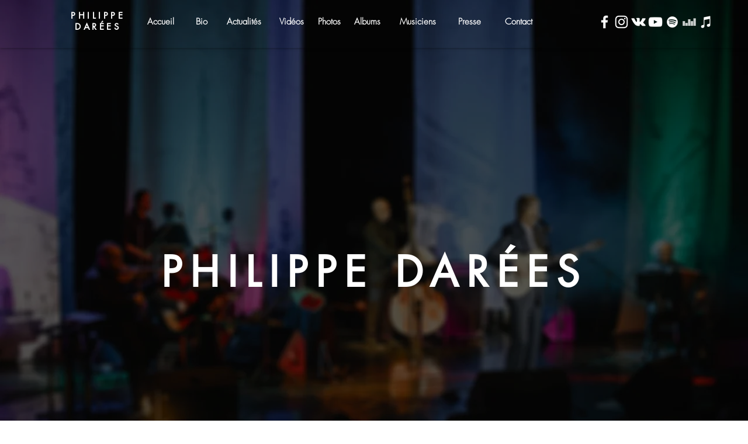

--- FILE ---
content_type: text/html; charset=utf-8
request_url: https://open.spotify.com/embed?uri=spotify%3Aalbum%3A5s3TMFqLxZMsCtQSaC65o3
body_size: 4438
content:
<!DOCTYPE html><html lang="en"><head><meta charSet="utf-8" data-next-head=""/><meta name="viewport" content="width=device-width" data-next-head=""/><title data-next-head=""></title><link rel="icon" href="/favicon.ico" data-next-head=""/><link rel="preload" href="https://embed-cdn.spotifycdn.com/_next/static/css/7914bff56eb925e2.css" as="style"/><link rel="preload" href="https://embed-cdn.spotifycdn.com/_next/static/css/36cf4511801a9b79.css" as="style"/><link rel="preload" href="https://embed-cdn.spotifycdn.com/_next/static/css/7d581cf0ee717049.css" as="style"/><meta name="sentry-trace" content="7b2a0e13ea6a658b1f33e91cf0cdac0b-26640d2d54f61e4d-0"/><meta name="baggage" content="sentry-environment=production,sentry-release=8860aece609540f4203eff844739a545d837fbca,sentry-public_key=4cc707ab12ea4779b417479c0550a5cb,sentry-trace_id=7b2a0e13ea6a658b1f33e91cf0cdac0b,sentry-org_id=22381,sentry-sampled=false,sentry-sample_rand=0.8023702067258722,sentry-sample_rate=0"/><link rel="stylesheet" href="https://embed-cdn.spotifycdn.com/_next/static/css/7914bff56eb925e2.css" data-n-g=""/><link rel="stylesheet" href="https://embed-cdn.spotifycdn.com/_next/static/css/36cf4511801a9b79.css" data-n-p=""/><link rel="stylesheet" href="https://embed-cdn.spotifycdn.com/_next/static/css/7d581cf0ee717049.css" data-n-p=""/><noscript data-n-css=""></noscript><script defer="" noModule="" src="https://embed-cdn.spotifycdn.com/_next/static/chunks/polyfills-42372ed130431b0a.js"></script><script src="https://embed-cdn.spotifycdn.com/_next/static/chunks/webpack-9ff48e4caec82fc7.js" defer=""></script><script src="https://embed-cdn.spotifycdn.com/_next/static/chunks/framework-06746325465d6acb.js" defer=""></script><script src="https://embed-cdn.spotifycdn.com/_next/static/chunks/main-c3dc5c92ef436883.js" defer=""></script><script src="https://embed-cdn.spotifycdn.com/_next/static/chunks/pages/_app-128ad68c3e30c67d.js" defer=""></script><script src="https://embed-cdn.spotifycdn.com/_next/static/chunks/c74a394c-e24855accc540de9.js" defer=""></script><script src="https://embed-cdn.spotifycdn.com/_next/static/chunks/956ba4ca-0c87f12d5cae4c6b.js" defer=""></script><script src="https://embed-cdn.spotifycdn.com/_next/static/chunks/6949-f7a6946275ce426e.js" defer=""></script><script src="https://embed-cdn.spotifycdn.com/_next/static/chunks/9567-3aa52b20ac3d0818.js" defer=""></script><script src="https://embed-cdn.spotifycdn.com/_next/static/chunks/6754-b57e72558a4cd895.js" defer=""></script><script src="https://embed-cdn.spotifycdn.com/_next/static/chunks/9472-2aeba8bb5698083b.js" defer=""></script><script src="https://embed-cdn.spotifycdn.com/_next/static/chunks/236-7b3239abc8a1301c.js" defer=""></script><script src="https://embed-cdn.spotifycdn.com/_next/static/chunks/pages/album/%5Bid%5D-a5229198909ea07f.js" defer=""></script><script src="https://embed-cdn.spotifycdn.com/_next/static/fdb7a23c-c5ef-4e2e-84d4-d448e27df8dc/_buildManifest.js" defer=""></script><script src="https://embed-cdn.spotifycdn.com/_next/static/fdb7a23c-c5ef-4e2e-84d4-d448e27df8dc/_ssgManifest.js" defer=""></script></head><body><div id="__next"><div style="--image-src:url(&#x27;https://image-cdn-ak.spotifycdn.com/image/ab67616d00001e02124f52afe8154d4b89014c36&#x27;)" data-testid="main-page"><base target="_blank"/><style data-emotion="css-global fdjozx">body{color:rgb(255, 255, 255);}h1,h2{margin:0;font-size:initial;font-weight:normal;}.no-focus-outline *:focus{outline:0;}button{margin:0;border:0;padding:0;color:inherit;background-color:transparent;cursor:pointer;}button:focus-visible{outline:#3673d4 auto 5px!important;border-bottom:none!important;}button::after{border-bottom:none!important;}a{color:rgb(255, 255, 255);-webkit-text-decoration:none;text-decoration:none;}a:focus-visible{-webkit-text-decoration:underline!important;text-decoration:underline!important;}button{-webkit-user-select:none;-moz-user-select:none;-ms-user-select:none;user-select:none;}</style><div data-testid="embed-widget-container" class="encore-dark-theme encore-layout-themes TrackListWidget_widgetContainer__VVETD" style="--dynamic-opacity:1;--dynamic-background-base:rgba(58, 87, 101, 255);--dynamic-background-tinted:rgba(25, 54, 67, 255);--dynamic-background-tinted-50:rgba(25, 54, 67, 0.5);--background-base:rgba(58, 87, 101, 255);--background-tinted:rgba(25, 54, 67, 255);--text-base:rgba(255, 255, 255, 255);--text-bright-accent:rgba(255, 255, 255, 255);--text-subdued:rgba(178, 210, 227, 255)"><div data-testid="initialized-false" class="TrackListWidget_trackListGridContainer__GZGxh"><div class="TrackListWidget_coverArtContainer__QAXYk"><div aria-hidden="true" class="CoverArtBase_coverArt__ne0XI CoverArtTrackList_coverArtTrackList__1YwHX"></div></div><div class="TrackListWidget_spotifyLogoContainer__M1SxS"><a title="Play on Spotify" href="https://open.spotify.com" role="button" aria-label="Play on Spotify" data-testid="spotify-logo"><svg data-encore-id="icon" role="img" aria-hidden="true" class="e-91185-icon e-91185-baseline" style="--encore-icon-fill:var(--text-base, #000000);--encore-icon-height:var(--encore-graphic-size-decorative-larger);--encore-icon-width:var(--encore-graphic-size-decorative-larger)" viewBox="0 0 24 24"><path d='M12.438 1.009C6.368.769 1.251 5.494 1.008 11.565c-.24 6.07 4.485 11.186 10.556 11.426 6.07.242 11.185-4.484 11.427-10.554S18.507 1.251 12.438 1.009m4.644 16.114a.657.657 0 0 1-.897.246 13.2 13.2 0 0 0-4.71-1.602 13.2 13.2 0 0 0-4.968.242.658.658 0 0 1-.31-1.278 14.5 14.5 0 0 1 5.46-.265c1.837.257 3.579.851 5.177 1.76.315.178.425.58.246.896zm1.445-2.887a.853.853 0 0 1-1.158.344 16.2 16.2 0 0 0-5.475-1.797 16.2 16.2 0 0 0-5.758.219.855.855 0 0 1-1.018-.65.85.85 0 0 1 .65-1.018 17.9 17.9 0 0 1 6.362-.241 17.9 17.9 0 0 1 6.049 1.985c.415.224.57.743.344 1.158zm1.602-3.255a1.05 1.05 0 0 1-1.418.448 19.7 19.7 0 0 0-6.341-2.025 19.6 19.6 0 0 0-6.655.199 1.05 1.05 0 1 1-.417-2.06 21.7 21.7 0 0 1 7.364-.22 21.7 21.7 0 0 1 7.019 2.24c.515.268.715.903.448 1.418'/></svg></a></div><div class="TrackListWidget_metadataContainer__EP9LF"><div class="CondensedMetadata_condensedMetadataWrapper__6reTF"><span class="e-91185-text encore-text-body-medium CondensedMetadata_title__FRgOV" data-encore-id="text" dir="auto"><div class="Marquee_container__CV7du"><div class="Marquee_scrollableContainer__mcSox"><div class="Marquee_inner__UKCZf"><span class="e-91185-text encore-text-body-medium CondensedMetadata_condensedMetadataContainer__egWwQ" data-encore-id="text"><span class="e-91185-text encore-text-body-medium" data-encore-id="text">La chanson française</span><span class="e-91185-text encore-text-body-small-bold encore-internal-color-text-subdued CondensedMetadata_separator__XZW4C" data-encore-id="text" aria-hidden="true">·</span><span class="e-91185-text encore-text-body-medium" data-encore-id="text">Philippe Darées</span></span></div></div></div></span></div></div><div class="TrackListWidget_tagListContainer__I8UFM"></div><div class="TrackListWidget_playerControlsWrapper__MtZxe"></div></div><div class="TrackList_backgroundColorContainer__vm8ks TrackListWidget_trackListContainer__zpYQe" data-testid="tracklist"><div class="TrackList_opacityContainer__L_yni"><div class="TrackList_wrapper__H3yYt"><ol class="TrackList_trackListContainer__E6i38" aria-label="Track list"><li class="TracklistRow_trackListRow__vrAAd TracklistRow_isPlayable__U6o2r" data-testid="tracklist-row-0"><div class="TracklistRow_trackNumberCell__GQdAG"><button data-testid="playback-indicator" class="e-91185-button e-91185-button-tertiary e-91185-overflow-wrap-anywhere e-91185-baseline encore-text-body-medium-bold e-91185-focus-border e-91185-button-tertiary--condensed-all encore-internal-color-text-base TracklistRow_trackNumberCellContent__781FQ" aria-label="Play track" data-encore-id="buttonTertiary"><span class="e-91185-text encore-text-body-small encore-internal-color-text-subdued" data-encore-id="text">1</span></button></div><h3 class="e-91185-text encore-text-body-medium encore-internal-color-text-base TracklistRow_title__1RtS6" data-encore-id="text" dir="auto">Il est cinq heures Paris s&#x27;éveille</h3><h4 class="e-91185-text encore-text-body-medium encore-internal-color-text-subdued TracklistRow_subtitle___DhJK" data-encore-id="text" dir="auto">Philippe Darées</h4><div class="TracklistRow_durationCell__CUhMO" data-testid="duration-cell">02:48</div></li><li class="TracklistRow_trackListRow__vrAAd TracklistRow_isPlayable__U6o2r" data-testid="tracklist-row-1"><div class="TracklistRow_trackNumberCell__GQdAG"><button data-testid="playback-indicator" class="e-91185-button e-91185-button-tertiary e-91185-overflow-wrap-anywhere e-91185-baseline encore-text-body-medium-bold e-91185-focus-border e-91185-button-tertiary--condensed-all encore-internal-color-text-base TracklistRow_trackNumberCellContent__781FQ" aria-label="Play track" data-encore-id="buttonTertiary"><span class="e-91185-text encore-text-body-small encore-internal-color-text-subdued" data-encore-id="text">2</span></button></div><h3 class="e-91185-text encore-text-body-medium encore-internal-color-text-base TracklistRow_title__1RtS6" data-encore-id="text" dir="auto">Mon amant de Saint Jean</h3><h4 class="e-91185-text encore-text-body-medium encore-internal-color-text-subdued TracklistRow_subtitle___DhJK" data-encore-id="text" dir="auto">Philippe Darées</h4><div class="TracklistRow_durationCell__CUhMO" data-testid="duration-cell">02:35</div></li><li class="TracklistRow_trackListRow__vrAAd TracklistRow_isPlayable__U6o2r" data-testid="tracklist-row-2"><div class="TracklistRow_trackNumberCell__GQdAG"><button data-testid="playback-indicator" class="e-91185-button e-91185-button-tertiary e-91185-overflow-wrap-anywhere e-91185-baseline encore-text-body-medium-bold e-91185-focus-border e-91185-button-tertiary--condensed-all encore-internal-color-text-base TracklistRow_trackNumberCellContent__781FQ" aria-label="Play track" data-encore-id="buttonTertiary"><span class="e-91185-text encore-text-body-small encore-internal-color-text-subdued" data-encore-id="text">3</span></button></div><h3 class="e-91185-text encore-text-body-medium encore-internal-color-text-base TracklistRow_title__1RtS6" data-encore-id="text" dir="auto">Le parapluie</h3><h4 class="e-91185-text encore-text-body-medium encore-internal-color-text-subdued TracklistRow_subtitle___DhJK" data-encore-id="text" dir="auto">Philippe Darées</h4><div class="TracklistRow_durationCell__CUhMO" data-testid="duration-cell">02:36</div></li><li class="TracklistRow_trackListRow__vrAAd TracklistRow_isPlayable__U6o2r" data-testid="tracklist-row-3"><div class="TracklistRow_trackNumberCell__GQdAG"><button data-testid="playback-indicator" class="e-91185-button e-91185-button-tertiary e-91185-overflow-wrap-anywhere e-91185-baseline encore-text-body-medium-bold e-91185-focus-border e-91185-button-tertiary--condensed-all encore-internal-color-text-base TracklistRow_trackNumberCellContent__781FQ" aria-label="Play track" data-encore-id="buttonTertiary"><span class="e-91185-text encore-text-body-small encore-internal-color-text-subdued" data-encore-id="text">4</span></button></div><h3 class="e-91185-text encore-text-body-medium encore-internal-color-text-base TracklistRow_title__1RtS6" data-encore-id="text" dir="auto">La javanaise</h3><h4 class="e-91185-text encore-text-body-medium encore-internal-color-text-subdued TracklistRow_subtitle___DhJK" data-encore-id="text" dir="auto">Philippe Darées</h4><div class="TracklistRow_durationCell__CUhMO" data-testid="duration-cell">02:38</div></li><li class="TracklistRow_trackListRow__vrAAd TracklistRow_isPlayable__U6o2r" data-testid="tracklist-row-4"><div class="TracklistRow_trackNumberCell__GQdAG"><button data-testid="playback-indicator" class="e-91185-button e-91185-button-tertiary e-91185-overflow-wrap-anywhere e-91185-baseline encore-text-body-medium-bold e-91185-focus-border e-91185-button-tertiary--condensed-all encore-internal-color-text-base TracklistRow_trackNumberCellContent__781FQ" aria-label="Play track" data-encore-id="buttonTertiary"><span class="e-91185-text encore-text-body-small encore-internal-color-text-subdued" data-encore-id="text">5</span></button></div><h3 class="e-91185-text encore-text-body-medium encore-internal-color-text-base TracklistRow_title__1RtS6" data-encore-id="text" dir="auto">Bruxelles</h3><h4 class="e-91185-text encore-text-body-medium encore-internal-color-text-subdued TracklistRow_subtitle___DhJK" data-encore-id="text" dir="auto">Philippe Darées</h4><div class="TracklistRow_durationCell__CUhMO" data-testid="duration-cell">03:05</div></li><li class="TracklistRow_trackListRow__vrAAd TracklistRow_isPlayable__U6o2r" data-testid="tracklist-row-5"><div class="TracklistRow_trackNumberCell__GQdAG"><button data-testid="playback-indicator" class="e-91185-button e-91185-button-tertiary e-91185-overflow-wrap-anywhere e-91185-baseline encore-text-body-medium-bold e-91185-focus-border e-91185-button-tertiary--condensed-all encore-internal-color-text-base TracklistRow_trackNumberCellContent__781FQ" aria-label="Play track" data-encore-id="buttonTertiary"><span class="e-91185-text encore-text-body-small encore-internal-color-text-subdued" data-encore-id="text">6</span></button></div><h3 class="e-91185-text encore-text-body-medium encore-internal-color-text-base TracklistRow_title__1RtS6" data-encore-id="text" dir="auto">Les feuilles mortes</h3><h4 class="e-91185-text encore-text-body-medium encore-internal-color-text-subdued TracklistRow_subtitle___DhJK" data-encore-id="text" dir="auto">Philippe Darées</h4><div class="TracklistRow_durationCell__CUhMO" data-testid="duration-cell">03:36</div></li><li class="TracklistRow_trackListRow__vrAAd TracklistRow_isPlayable__U6o2r" data-testid="tracklist-row-6"><div class="TracklistRow_trackNumberCell__GQdAG"><button data-testid="playback-indicator" class="e-91185-button e-91185-button-tertiary e-91185-overflow-wrap-anywhere e-91185-baseline encore-text-body-medium-bold e-91185-focus-border e-91185-button-tertiary--condensed-all encore-internal-color-text-base TracklistRow_trackNumberCellContent__781FQ" aria-label="Play track" data-encore-id="buttonTertiary"><span class="e-91185-text encore-text-body-small encore-internal-color-text-subdued" data-encore-id="text">7</span></button></div><h3 class="e-91185-text encore-text-body-medium encore-internal-color-text-base TracklistRow_title__1RtS6" data-encore-id="text" dir="auto">Je m&#x27;suis fait tout p&#x27;tit</h3><h4 class="e-91185-text encore-text-body-medium encore-internal-color-text-subdued TracklistRow_subtitle___DhJK" data-encore-id="text" dir="auto">Philippe Darées</h4><div class="TracklistRow_durationCell__CUhMO" data-testid="duration-cell">04:09</div></li><li class="TracklistRow_trackListRow__vrAAd TracklistRow_isPlayable__U6o2r" data-testid="tracklist-row-7"><div class="TracklistRow_trackNumberCell__GQdAG"><button data-testid="playback-indicator" class="e-91185-button e-91185-button-tertiary e-91185-overflow-wrap-anywhere e-91185-baseline encore-text-body-medium-bold e-91185-focus-border e-91185-button-tertiary--condensed-all encore-internal-color-text-base TracklistRow_trackNumberCellContent__781FQ" aria-label="Play track" data-encore-id="buttonTertiary"><span class="e-91185-text encore-text-body-small encore-internal-color-text-subdued" data-encore-id="text">8</span></button></div><h3 class="e-91185-text encore-text-body-medium encore-internal-color-text-base TracklistRow_title__1RtS6" data-encore-id="text" dir="auto">La bicyclette</h3><h4 class="e-91185-text encore-text-body-medium encore-internal-color-text-subdued TracklistRow_subtitle___DhJK" data-encore-id="text" dir="auto">Philippe Darées</h4><div class="TracklistRow_durationCell__CUhMO" data-testid="duration-cell">02:49</div></li><li class="TracklistRow_trackListRow__vrAAd TracklistRow_isPlayable__U6o2r" data-testid="tracklist-row-8"><div class="TracklistRow_trackNumberCell__GQdAG"><button data-testid="playback-indicator" class="e-91185-button e-91185-button-tertiary e-91185-overflow-wrap-anywhere e-91185-baseline encore-text-body-medium-bold e-91185-focus-border e-91185-button-tertiary--condensed-all encore-internal-color-text-base TracklistRow_trackNumberCellContent__781FQ" aria-label="Play track" data-encore-id="buttonTertiary"><span class="e-91185-text encore-text-body-small encore-internal-color-text-subdued" data-encore-id="text">9</span></button></div><h3 class="e-91185-text encore-text-body-medium encore-internal-color-text-base TracklistRow_title__1RtS6" data-encore-id="text" dir="auto">Sous le ciel de Paris</h3><h4 class="e-91185-text encore-text-body-medium encore-internal-color-text-subdued TracklistRow_subtitle___DhJK" data-encore-id="text" dir="auto">Philippe Darées</h4><div class="TracklistRow_durationCell__CUhMO" data-testid="duration-cell">02:59</div></li><li class="TracklistRow_trackListRow__vrAAd TracklistRow_isPlayable__U6o2r" data-testid="tracklist-row-9"><div class="TracklistRow_trackNumberCell__GQdAG"><button data-testid="playback-indicator" class="e-91185-button e-91185-button-tertiary e-91185-overflow-wrap-anywhere e-91185-baseline encore-text-body-medium-bold e-91185-focus-border e-91185-button-tertiary--condensed-all encore-internal-color-text-base TracklistRow_trackNumberCellContent__781FQ" aria-label="Play track" data-encore-id="buttonTertiary"><span class="e-91185-text encore-text-body-small encore-internal-color-text-subdued" data-encore-id="text">10</span></button></div><h3 class="e-91185-text encore-text-body-medium encore-internal-color-text-base TracklistRow_title__1RtS6" data-encore-id="text" dir="auto">Un homme et une femme</h3><h4 class="e-91185-text encore-text-body-medium encore-internal-color-text-subdued TracklistRow_subtitle___DhJK" data-encore-id="text" dir="auto">Philippe Darées</h4><div class="TracklistRow_durationCell__CUhMO" data-testid="duration-cell">02:46</div></li><li class="TracklistRow_trackListRow__vrAAd TracklistRow_isPlayable__U6o2r" data-testid="tracklist-row-10"><div class="TracklistRow_trackNumberCell__GQdAG"><button data-testid="playback-indicator" class="e-91185-button e-91185-button-tertiary e-91185-overflow-wrap-anywhere e-91185-baseline encore-text-body-medium-bold e-91185-focus-border e-91185-button-tertiary--condensed-all encore-internal-color-text-base TracklistRow_trackNumberCellContent__781FQ" aria-label="Play track" data-encore-id="buttonTertiary"><span class="e-91185-text encore-text-body-small encore-internal-color-text-subdued" data-encore-id="text">11</span></button></div><h3 class="e-91185-text encore-text-body-medium encore-internal-color-text-base TracklistRow_title__1RtS6" data-encore-id="text" dir="auto">Les p&#x27;tits papiers</h3><h4 class="e-91185-text encore-text-body-medium encore-internal-color-text-subdued TracklistRow_subtitle___DhJK" data-encore-id="text" dir="auto">Philippe Darées</h4><div class="TracklistRow_durationCell__CUhMO" data-testid="duration-cell">02:49</div></li><li class="TracklistRow_trackListRow__vrAAd TracklistRow_isPlayable__U6o2r" data-testid="tracklist-row-11"><div class="TracklistRow_trackNumberCell__GQdAG"><button data-testid="playback-indicator" class="e-91185-button e-91185-button-tertiary e-91185-overflow-wrap-anywhere e-91185-baseline encore-text-body-medium-bold e-91185-focus-border e-91185-button-tertiary--condensed-all encore-internal-color-text-base TracklistRow_trackNumberCellContent__781FQ" aria-label="Play track" data-encore-id="buttonTertiary"><span class="e-91185-text encore-text-body-small encore-internal-color-text-subdued" data-encore-id="text">12</span></button></div><h3 class="e-91185-text encore-text-body-medium encore-internal-color-text-base TracklistRow_title__1RtS6" data-encore-id="text" dir="auto">Ma parisienne</h3><h4 class="e-91185-text encore-text-body-medium encore-internal-color-text-subdued TracklistRow_subtitle___DhJK" data-encore-id="text" dir="auto">Philippe Darées</h4><div class="TracklistRow_durationCell__CUhMO" data-testid="duration-cell">04:10</div></li><li class="TracklistRow_trackListRow__vrAAd TracklistRow_isPlayable__U6o2r" data-testid="tracklist-row-12"><div class="TracklistRow_trackNumberCell__GQdAG"><button data-testid="playback-indicator" class="e-91185-button e-91185-button-tertiary e-91185-overflow-wrap-anywhere e-91185-baseline encore-text-body-medium-bold e-91185-focus-border e-91185-button-tertiary--condensed-all encore-internal-color-text-base TracklistRow_trackNumberCellContent__781FQ" aria-label="Play track" data-encore-id="buttonTertiary"><span class="e-91185-text encore-text-body-small encore-internal-color-text-subdued" data-encore-id="text">13</span></button></div><h3 class="e-91185-text encore-text-body-medium encore-internal-color-text-base TracklistRow_title__1RtS6" data-encore-id="text" dir="auto">Le poinçonneur des Lilas</h3><h4 class="e-91185-text encore-text-body-medium encore-internal-color-text-subdued TracklistRow_subtitle___DhJK" data-encore-id="text" dir="auto">Philippe Darées</h4><div class="TracklistRow_durationCell__CUhMO" data-testid="duration-cell">02:57</div></li><li class="TracklistRow_trackListRow__vrAAd TracklistRow_isPlayable__U6o2r" data-testid="tracklist-row-13"><div class="TracklistRow_trackNumberCell__GQdAG"><button data-testid="playback-indicator" class="e-91185-button e-91185-button-tertiary e-91185-overflow-wrap-anywhere e-91185-baseline encore-text-body-medium-bold e-91185-focus-border e-91185-button-tertiary--condensed-all encore-internal-color-text-base TracklistRow_trackNumberCellContent__781FQ" aria-label="Play track" data-encore-id="buttonTertiary"><span class="e-91185-text encore-text-body-small encore-internal-color-text-subdued" data-encore-id="text">14</span></button></div><h3 class="e-91185-text encore-text-body-medium encore-internal-color-text-base TracklistRow_title__1RtS6" data-encore-id="text" dir="auto">La bohème</h3><h4 class="e-91185-text encore-text-body-medium encore-internal-color-text-subdued TracklistRow_subtitle___DhJK" data-encore-id="text" dir="auto">Philippe Darées</h4><div class="TracklistRow_durationCell__CUhMO" data-testid="duration-cell">04:21</div></li><li class="TracklistRow_trackListRow__vrAAd TracklistRow_isPlayable__U6o2r" data-testid="tracklist-row-14"><div class="TracklistRow_trackNumberCell__GQdAG"><button data-testid="playback-indicator" class="e-91185-button e-91185-button-tertiary e-91185-overflow-wrap-anywhere e-91185-baseline encore-text-body-medium-bold e-91185-focus-border e-91185-button-tertiary--condensed-all encore-internal-color-text-base TracklistRow_trackNumberCellContent__781FQ" aria-label="Play track" data-encore-id="buttonTertiary"><span class="e-91185-text encore-text-body-small encore-internal-color-text-subdued" data-encore-id="text">15</span></button></div><h3 class="e-91185-text encore-text-body-medium encore-internal-color-text-base TracklistRow_title__1RtS6" data-encore-id="text" dir="auto">Emmenez moi</h3><h4 class="e-91185-text encore-text-body-medium encore-internal-color-text-subdued TracklistRow_subtitle___DhJK" data-encore-id="text" dir="auto">Philippe Darées</h4><div class="TracklistRow_durationCell__CUhMO" data-testid="duration-cell">03:05</div></li><li class="TracklistRow_trackListRow__vrAAd" data-testid="tracklist-row-15"><div class="TracklistRow_trackNumberCell__GQdAG"><button data-testid="playback-indicator" disabled="" class="e-91185-button e-91185-button-tertiary e-91185-overflow-wrap-anywhere e-91185-baseline encore-text-body-medium-bold e-91185-focus-border e-91185-button-tertiary--condensed-all encore-internal-color-text-base TracklistRow_trackNumberCellContent__781FQ" aria-label="Play track" data-encore-id="buttonTertiary"><span class="e-91185-text encore-text-body-small encore-internal-color-text-base" data-encore-id="text">16</span></button></div><h3 class="e-91185-text encore-text-body-medium encore-internal-color-text-base TracklistRow_title__1RtS6" data-encore-id="text" dir="auto">A Paris</h3><h4 class="e-91185-text encore-text-body-medium encore-internal-color-text-subdued TracklistRow_subtitle___DhJK" data-encore-id="text" dir="auto">Philippe Darées</h4><div class="TracklistRow_durationCell__CUhMO" data-testid="duration-cell">00:19</div></li></ol></div></div></div></div></div></div><script id="__NEXT_DATA__" type="application/json">{"props":{"pageProps":{"state":{"data":{"entity":{"type":"album","name":"La chanson française","uri":"spotify:album:5s3TMFqLxZMsCtQSaC65o3","id":"5s3TMFqLxZMsCtQSaC65o3","title":"La chanson française","subtitle":"Philippe Darées","isPreRelease":false,"releaseDate":null,"duration":0,"isPlayable":true,"playabilityReason":"PLAYABLE","isExplicit":false,"hasVideo":false,"relatedEntityUri":"spotify:album:5s3TMFqLxZMsCtQSaC65o3","trackList":[{"uri":"spotify:track:1Tv3voDky91UGxvRVY7qrA","uid":"28591d76b61fdb86a3f2","title":"Il est cinq heures Paris s'éveille","subtitle":"Philippe Darées","isExplicit":false,"isNineteenPlus":false,"duration":168106,"isPlayable":true,"playabilityReason":"PLAYABLE","audioPreview":{"format":"MP3_96","url":"https://p.scdn.co/mp3-preview/e27b908ccbb5ff4387077235b3569242fc64fdcf"},"entityType":"track"},{"uri":"spotify:track:2F8LTZ7HwLMvtFb1pbqqdS","uid":"3ca6023b5928d397d9aa","title":"Mon amant de Saint Jean","subtitle":"Philippe Darées","isExplicit":false,"isNineteenPlus":false,"duration":155373,"isPlayable":true,"playabilityReason":"PLAYABLE","audioPreview":{"format":"MP3_96","url":"https://p.scdn.co/mp3-preview/2a939b53fc70cbf6578f304a9512fa62799a5e87"},"entityType":"track"},{"uri":"spotify:track:1gB0MuA62Rs6REr2HKenON","uid":"688f492862ae8a5c623e","title":"Le parapluie","subtitle":"Philippe Darées","isExplicit":false,"isNineteenPlus":false,"duration":156626,"isPlayable":true,"playabilityReason":"PLAYABLE","audioPreview":{"format":"MP3_96","url":"https://p.scdn.co/mp3-preview/f054ed07575ae1615395bf9738a89d3fb31ca944"},"entityType":"track"},{"uri":"spotify:track:26ZWex0J2SNs1PjZ7XROZl","uid":"f28e4dd1bf8ca2113206","title":"La javanaise","subtitle":"Philippe Darées","isExplicit":false,"isNineteenPlus":false,"duration":158613,"isPlayable":true,"playabilityReason":"PLAYABLE","audioPreview":{"format":"MP3_96","url":"https://p.scdn.co/mp3-preview/eec7af2c54e08d20b5181ecf8b2c730f2451efba"},"entityType":"track"},{"uri":"spotify:track:7HdEofLEkpRtlb4t5UMDvK","uid":"9d2577a78f459a0fad71","title":"Bruxelles","subtitle":"Philippe Darées","isExplicit":false,"isNineteenPlus":false,"duration":185880,"isPlayable":true,"playabilityReason":"PLAYABLE","audioPreview":{"format":"MP3_96","url":"https://p.scdn.co/mp3-preview/c7b6bc4fd2536f612ddb2b6c41e3bec1314c94a3"},"entityType":"track"},{"uri":"spotify:track:4qIE8gmFwiyfwriPv7tnD2","uid":"5a0e56b2d8286c76884c","title":"Les feuilles mortes","subtitle":"Philippe Darées","isExplicit":false,"isNineteenPlus":false,"duration":216226,"isPlayable":true,"playabilityReason":"PLAYABLE","audioPreview":{"format":"MP3_96","url":"https://p.scdn.co/mp3-preview/631f458947efe31c4689fc57361e8941bb9a070b"},"entityType":"track"},{"uri":"spotify:track:1i7HQ5ldQOxbhjlHUdZvTv","uid":"6487d1178b8345780fa0","title":"Je m'suis fait tout p'tit","subtitle":"Philippe Darées","isExplicit":false,"isNineteenPlus":false,"duration":249013,"isPlayable":true,"playabilityReason":"PLAYABLE","audioPreview":{"format":"MP3_96","url":"https://p.scdn.co/mp3-preview/8f8d0affe72edb772dc52e2f9b5b3fa6098bf6e5"},"entityType":"track"},{"uri":"spotify:track:5TZPT4u5RycO0pSdiG3es4","uid":"ecfccead3e14faaf0f13","title":"La bicyclette","subtitle":"Philippe Darées","isExplicit":false,"isNineteenPlus":false,"duration":169333,"isPlayable":true,"playabilityReason":"PLAYABLE","audioPreview":{"format":"MP3_96","url":"https://p.scdn.co/mp3-preview/c94c699c850941226fc56882f7892de82d0e3d85"},"entityType":"track"},{"uri":"spotify:track:4sSuA5Tg62Vua51BaR9BZj","uid":"3911acff7dfdf1538e07","title":"Sous le ciel de Paris","subtitle":"Philippe Darées","isExplicit":false,"isNineteenPlus":false,"duration":179586,"isPlayable":true,"playabilityReason":"PLAYABLE","audioPreview":{"format":"MP3_96","url":"https://p.scdn.co/mp3-preview/709262bee4ed7fe52ab5586c1750cacde4e6b087"},"entityType":"track"},{"uri":"spotify:track:0H3Dm3VSsGAC3ViIzIQdft","uid":"d69467bd3b6da0c9d4aa","title":"Un homme et une femme","subtitle":"Philippe Darées","isExplicit":false,"isNineteenPlus":false,"duration":166240,"isPlayable":true,"playabilityReason":"PLAYABLE","audioPreview":{"format":"MP3_96","url":"https://p.scdn.co/mp3-preview/7f621300757ffe3270fd73423eae52f56dbd86bb"},"entityType":"track"},{"uri":"spotify:track:5wI8mm4j2Hgd30U7VqsquL","uid":"95d90a9c00f85216e4d8","title":"Les p'tits papiers","subtitle":"Philippe Darées","isExplicit":false,"isNineteenPlus":false,"duration":169600,"isPlayable":true,"playabilityReason":"PLAYABLE","audioPreview":{"format":"MP3_96","url":"https://p.scdn.co/mp3-preview/d061a8eeaccbb5dff9352156b0cd3483a2680127"},"entityType":"track"},{"uri":"spotify:track:1qwrPGws3CDRfXBPBa7qQs","uid":"7d0e483eb599c9710e8d","title":"Ma parisienne","subtitle":"Philippe Darées","isExplicit":false,"isNineteenPlus":false,"duration":250413,"isPlayable":true,"playabilityReason":"PLAYABLE","audioPreview":{"format":"MP3_96","url":"https://p.scdn.co/mp3-preview/ae8b331ed982bbf5ab1f7f18aaaddea45e11bf68"},"entityType":"track"},{"uri":"spotify:track:6VgBKnpVTAW23f5eIi0TrD","uid":"5f13216316ce8eefcd47","title":"Le poinçonneur des Lilas","subtitle":"Philippe Darées","isExplicit":false,"isNineteenPlus":false,"duration":177253,"isPlayable":true,"playabilityReason":"PLAYABLE","audioPreview":{"format":"MP3_96","url":"https://p.scdn.co/mp3-preview/6e3e5a83647a244bc8fbb3b933ca26bf0d2a0ab7"},"entityType":"track"},{"uri":"spotify:track:2ns3VljenWq0FCKlJ2FPb0","uid":"ff1283d18c7a2fba7a68","title":"La bohème","subtitle":"Philippe Darées","isExplicit":false,"isNineteenPlus":false,"duration":261466,"isPlayable":true,"playabilityReason":"PLAYABLE","audioPreview":{"format":"MP3_96","url":"https://p.scdn.co/mp3-preview/f32b84799021bdf7772c2cc137769fed6f0ce8a9"},"entityType":"track"},{"uri":"spotify:track:3iKsELHjtuQWavNKMhP1zt","uid":"6ccc081823251ccb3a40","title":"Emmenez moi","subtitle":"Philippe Darées","isExplicit":false,"isNineteenPlus":false,"duration":185213,"isPlayable":true,"playabilityReason":"PLAYABLE","audioPreview":{"format":"MP3_96","url":"https://p.scdn.co/mp3-preview/1086f43167ff5e73e5fdaf7c137354cb2ee3a5b6"},"entityType":"track"},{"uri":"spotify:track:3QKFqvc5IEqflp64W8sNCl","uid":"5679c7ca4524322b8021","title":"A Paris","subtitle":"Philippe Darées","isExplicit":false,"isNineteenPlus":false,"duration":19013,"isPlayable":false,"playabilityReason":"COUNTRY_RESTRICTED","audioPreview":null,"entityType":"track"}],"visualIdentity":{"backgroundBase":{"alpha":255,"blue":101,"green":87,"red":58},"backgroundTintedBase":{"alpha":255,"blue":67,"green":54,"red":25},"textBase":{"alpha":255,"blue":255,"green":255,"red":255},"textBrightAccent":{"alpha":255,"blue":255,"green":255,"red":255},"textSubdued":{"alpha":255,"blue":227,"green":210,"red":178},"image":[{"url":"https://image-cdn-ak.spotifycdn.com/image/ab67616d00001e02124f52afe8154d4b89014c36","maxHeight":300,"maxWidth":300},{"url":"https://image-cdn-ak.spotifycdn.com/image/ab67616d00004851124f52afe8154d4b89014c36","maxHeight":64,"maxWidth":64},{"url":"https://image-cdn-ak.spotifycdn.com/image/ab67616d0000b273124f52afe8154d4b89014c36","maxHeight":640,"maxWidth":640}]}},"embeded_entity_uri":"spotify:album:5s3TMFqLxZMsCtQSaC65o3","defaultAudioFileObject":{"passthrough":"NONE"}},"settings":{"rtl":false,"session":{"accessToken":"BQBANrdNnCPT69AFbqSQ2jA6a7ToZEK0Jo4FpHHz2xEgw6GtktSg-4mZhZLCTKNUl7x8fDA3RYD3Ge1Sim2klI7aAqaJltfKwOzUi-6qphYAQWaPtYhjfQbCtYKtbCUG5o7nW2exoUs","accessTokenExpirationTimestampMs":1769010348427,"isAnonymous":true},"entityContext":"album","clientId":"ab9ad0d96a624805a7d51e8868df1f97","isMobile":false,"isSafari":false,"isIOS":false,"isTablet":false,"isDarkMode":false},"machineState":{"initialized":false,"showOverflowMenu":false,"playbackMode":"unknown","currentPreviewTrackIndex":0,"platformSupportsEncryptedContent":false}},"config":{"correlationId":"d3675b6e9d987fa97e2d7cfddd739e0e","strings":{"en":{"translation":{}}},"locale":"en","clientId":"ab9ad0d96a624805a7d51e8868df1f97","restrictionId":""},"_sentryTraceData":"7b2a0e13ea6a658b1f33e91cf0cdac0b-0607b65ac7c54c03-0","_sentryBaggage":"sentry-environment=production,sentry-release=8860aece609540f4203eff844739a545d837fbca,sentry-public_key=4cc707ab12ea4779b417479c0550a5cb,sentry-trace_id=7b2a0e13ea6a658b1f33e91cf0cdac0b,sentry-org_id=22381,sentry-sampled=false,sentry-sample_rand=0.8023702067258722,sentry-sample_rate=0"},"__N_SSP":true},"page":"/album/[id]","query":{"uri":"spotify:album:5s3TMFqLxZMsCtQSaC65o3","id":"5s3TMFqLxZMsCtQSaC65o3"},"buildId":"fdb7a23c-c5ef-4e2e-84d4-d448e27df8dc","assetPrefix":"https://embed-cdn.spotifycdn.com","isFallback":false,"isExperimentalCompile":false,"gssp":true,"scriptLoader":[]}</script></body></html>

--- FILE ---
content_type: text/css; charset=utf-8
request_url: https://www.philippedarees.com/_serverless/pro-gallery-css-v4-server/layoutCss?ver=2&id=comp-knogj6j4&items=3623_3744_5616%7C3422_675_450%7C3671_5616_3744%7C3714_3000_2000%7C3550_3000_2000%7C3804_3000_2000%7C3563_922_615%7C3719_2000_3000%7C3696_2000_3000%7C3473_3000_2000%7C3385_3000_2000%7C3470_3000_2000%7C3527_2000_3000%7C3351_2000_3000%7C3718_3000_2000%7C3377_3000_2000%7C3397_1236_824%7C3584_1198_799%7C3562_675_450%7C3711_3744_5616&container=3580.96875_1280_885_720&options=layoutParams_cropRatio:1%7ClayoutParams_structure_galleryRatio_value:0%7ClayoutParams_repeatingGroupTypes:%7ClayoutParams_gallerySpacing:0%7CgroupTypes:1,2h,2v,3t,3b,3l,3r%7CnumberOfImagesPerRow:3%7CcollageAmount:0.8%7CtextsVerticalPadding:0%7CtextsHorizontalPadding:0%7CcalculateTextBoxHeightMode:MANUAL%7CtargetItemSize:740%7CcubeRatio:1%7CexternalInfoHeight:0%7CexternalInfoWidth:0%7CisRTL:false%7CisVertical:false%7CminItemSize:120%7CgroupSize:3%7CchooseBestGroup:true%7CcubeImages:false%7CcubeType:fit%7CsmartCrop:false%7CcollageDensity:0.8%7CimageMargin:30%7ChasThumbnails:false%7CgalleryThumbnailsAlignment:bottom%7CgridStyle:0%7CtitlePlacement:SHOW_ON_HOVER%7CarrowsSize:23%7CslideshowInfoSize:200%7CimageInfoType:NO_BACKGROUND%7CtextBoxHeight:0%7CscrollDirection:0%7CgalleryLayout:0%7CgallerySizeType:smart%7CgallerySize:48%7CcropOnlyFill:false%7CnumberOfImagesPerCol:1%7CgroupsPerStrip:0%7Cscatter:0%7CenableInfiniteScroll:false%7CthumbnailSpacings:0%7CarrowsPosition:0%7CthumbnailSize:120%7CcalculateTextBoxWidthMode:PERCENT%7CtextBoxWidthPercent:50%7CuseMaxDimensions:false%7CrotatingGroupTypes:%7CfixedColumns:0%7CrotatingCropRatios:%7CgallerySizePx:0%7CplaceGroupsLtr:false
body_size: -10
content:
#pro-gallery-comp-knogj6j4 [data-hook="item-container"][data-idx="0"].gallery-item-container{opacity: 1 !important;display: block !important;transition: opacity .2s ease !important;top: 0px !important;left: 0px !important;right: auto !important;height: 377px !important;width: 251px !important;} #pro-gallery-comp-knogj6j4 [data-hook="item-container"][data-idx="0"] .gallery-item-common-info-outer{height: 100% !important;} #pro-gallery-comp-knogj6j4 [data-hook="item-container"][data-idx="0"] .gallery-item-common-info{height: 100% !important;width: 100% !important;} #pro-gallery-comp-knogj6j4 [data-hook="item-container"][data-idx="0"] .gallery-item-wrapper{width: 251px !important;height: 377px !important;margin: 0 !important;} #pro-gallery-comp-knogj6j4 [data-hook="item-container"][data-idx="0"] .gallery-item-content{width: 251px !important;height: 377px !important;margin: 0px 0px !important;opacity: 1 !important;} #pro-gallery-comp-knogj6j4 [data-hook="item-container"][data-idx="0"] .gallery-item-hover{width: 251px !important;height: 377px !important;opacity: 1 !important;} #pro-gallery-comp-knogj6j4 [data-hook="item-container"][data-idx="0"] .item-hover-flex-container{width: 251px !important;height: 377px !important;margin: 0px 0px !important;opacity: 1 !important;} #pro-gallery-comp-knogj6j4 [data-hook="item-container"][data-idx="0"] .gallery-item-wrapper img{width: 100% !important;height: 100% !important;opacity: 1 !important;} #pro-gallery-comp-knogj6j4 [data-hook="item-container"][data-idx="1"].gallery-item-container{opacity: 1 !important;display: block !important;transition: opacity .2s ease !important;top: 407px !important;left: 0px !important;right: auto !important;height: 167px !important;width: 251px !important;} #pro-gallery-comp-knogj6j4 [data-hook="item-container"][data-idx="1"] .gallery-item-common-info-outer{height: 100% !important;} #pro-gallery-comp-knogj6j4 [data-hook="item-container"][data-idx="1"] .gallery-item-common-info{height: 100% !important;width: 100% !important;} #pro-gallery-comp-knogj6j4 [data-hook="item-container"][data-idx="1"] .gallery-item-wrapper{width: 251px !important;height: 167px !important;margin: 0 !important;} #pro-gallery-comp-knogj6j4 [data-hook="item-container"][data-idx="1"] .gallery-item-content{width: 251px !important;height: 167px !important;margin: 0px 0px !important;opacity: 1 !important;} #pro-gallery-comp-knogj6j4 [data-hook="item-container"][data-idx="1"] .gallery-item-hover{width: 251px !important;height: 167px !important;opacity: 1 !important;} #pro-gallery-comp-knogj6j4 [data-hook="item-container"][data-idx="1"] .item-hover-flex-container{width: 251px !important;height: 167px !important;margin: 0px 0px !important;opacity: 1 !important;} #pro-gallery-comp-knogj6j4 [data-hook="item-container"][data-idx="1"] .gallery-item-wrapper img{width: 100% !important;height: 100% !important;opacity: 1 !important;} #pro-gallery-comp-knogj6j4 [data-hook="item-container"][data-idx="2"].gallery-item-container{opacity: 1 !important;display: block !important;transition: opacity .2s ease !important;top: 0px !important;left: 281px !important;right: auto !important;height: 272px !important;width: 408px !important;} #pro-gallery-comp-knogj6j4 [data-hook="item-container"][data-idx="2"] .gallery-item-common-info-outer{height: 100% !important;} #pro-gallery-comp-knogj6j4 [data-hook="item-container"][data-idx="2"] .gallery-item-common-info{height: 100% !important;width: 100% !important;} #pro-gallery-comp-knogj6j4 [data-hook="item-container"][data-idx="2"] .gallery-item-wrapper{width: 408px !important;height: 272px !important;margin: 0 !important;} #pro-gallery-comp-knogj6j4 [data-hook="item-container"][data-idx="2"] .gallery-item-content{width: 408px !important;height: 272px !important;margin: 0px 0px !important;opacity: 1 !important;} #pro-gallery-comp-knogj6j4 [data-hook="item-container"][data-idx="2"] .gallery-item-hover{width: 408px !important;height: 272px !important;opacity: 1 !important;} #pro-gallery-comp-knogj6j4 [data-hook="item-container"][data-idx="2"] .item-hover-flex-container{width: 408px !important;height: 272px !important;margin: 0px 0px !important;opacity: 1 !important;} #pro-gallery-comp-knogj6j4 [data-hook="item-container"][data-idx="2"] .gallery-item-wrapper img{width: 100% !important;height: 100% !important;opacity: 1 !important;} #pro-gallery-comp-knogj6j4 [data-hook="item-container"][data-idx="3"]{display: none !important;} #pro-gallery-comp-knogj6j4 [data-hook="item-container"][data-idx="4"]{display: none !important;} #pro-gallery-comp-knogj6j4 [data-hook="item-container"][data-idx="5"]{display: none !important;} #pro-gallery-comp-knogj6j4 [data-hook="item-container"][data-idx="6"]{display: none !important;} #pro-gallery-comp-knogj6j4 [data-hook="item-container"][data-idx="7"]{display: none !important;} #pro-gallery-comp-knogj6j4 [data-hook="item-container"][data-idx="8"]{display: none !important;} #pro-gallery-comp-knogj6j4 [data-hook="item-container"][data-idx="9"]{display: none !important;} #pro-gallery-comp-knogj6j4 [data-hook="item-container"][data-idx="10"]{display: none !important;} #pro-gallery-comp-knogj6j4 [data-hook="item-container"][data-idx="11"]{display: none !important;} #pro-gallery-comp-knogj6j4 [data-hook="item-container"][data-idx="12"]{display: none !important;} #pro-gallery-comp-knogj6j4 [data-hook="item-container"][data-idx="13"]{display: none !important;} #pro-gallery-comp-knogj6j4 [data-hook="item-container"][data-idx="14"]{display: none !important;} #pro-gallery-comp-knogj6j4 [data-hook="item-container"][data-idx="15"]{display: none !important;} #pro-gallery-comp-knogj6j4 [data-hook="item-container"][data-idx="16"]{display: none !important;} #pro-gallery-comp-knogj6j4 [data-hook="item-container"][data-idx="17"]{display: none !important;} #pro-gallery-comp-knogj6j4 [data-hook="item-container"][data-idx="18"]{display: none !important;} #pro-gallery-comp-knogj6j4 [data-hook="item-container"][data-idx="19"]{display: none !important;} #pro-gallery-comp-knogj6j4 .pro-gallery-prerender{height:885px !important;}#pro-gallery-comp-knogj6j4 {height:885px !important; width:1280px !important;}#pro-gallery-comp-knogj6j4 .pro-gallery-margin-container {height:885px !important;}#pro-gallery-comp-knogj6j4 .pro-gallery {height:885px !important; width:1280px !important;}#pro-gallery-comp-knogj6j4 .pro-gallery-parent-container {height:885px !important; width:1310px !important;}